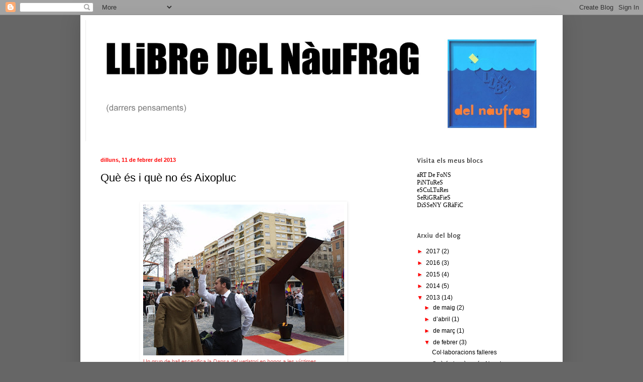

--- FILE ---
content_type: text/html; charset=UTF-8
request_url: https://miquelmollallibredelnaufrag.blogspot.com/2013/02/que-es-i-que-no-es-aixopluc.html
body_size: 13268
content:
<!DOCTYPE html>
<html class='v2' dir='ltr' lang='ca'>
<head>
<link href='https://www.blogger.com/static/v1/widgets/335934321-css_bundle_v2.css' rel='stylesheet' type='text/css'/>
<meta content='width=1100' name='viewport'/>
<meta content='text/html; charset=UTF-8' http-equiv='Content-Type'/>
<meta content='blogger' name='generator'/>
<link href='https://miquelmollallibredelnaufrag.blogspot.com/favicon.ico' rel='icon' type='image/x-icon'/>
<link href='http://miquelmollallibredelnaufrag.blogspot.com/2013/02/que-es-i-que-no-es-aixopluc.html' rel='canonical'/>
<link rel="alternate" type="application/atom+xml" title="LLiBRe DeL NàuFRaG - Atom" href="https://miquelmollallibredelnaufrag.blogspot.com/feeds/posts/default" />
<link rel="alternate" type="application/rss+xml" title="LLiBRe DeL NàuFRaG - RSS" href="https://miquelmollallibredelnaufrag.blogspot.com/feeds/posts/default?alt=rss" />
<link rel="service.post" type="application/atom+xml" title="LLiBRe DeL NàuFRaG - Atom" href="https://www.blogger.com/feeds/8800078929762400007/posts/default" />

<link rel="alternate" type="application/atom+xml" title="LLiBRe DeL NàuFRaG - Atom" href="https://miquelmollallibredelnaufrag.blogspot.com/feeds/7191479493634604027/comments/default" />
<!--Can't find substitution for tag [blog.ieCssRetrofitLinks]-->
<link href='https://blogger.googleusercontent.com/img/b/R29vZ2xl/AVvXsEj0HXb4YVhEpX2FGz4FkCzcQBizrcTjbiFc9rdCNDuDFWTVmogQZCFmwCtKmPZHAMUAwXtAo-eRxwl2V2LBF7QaUriTGNs2V13AxvCJPwhzW9oSIptA_iWi9Tsm9qKL0TvuYqS6uuaXbZg/s400/P2101048.JPG' rel='image_src'/>
<meta content='http://miquelmollallibredelnaufrag.blogspot.com/2013/02/que-es-i-que-no-es-aixopluc.html' property='og:url'/>
<meta content='Què és i què no és Aixopluc' property='og:title'/>
<meta content='      Un grup de ball escenifica la Dansa del vetlator i en honor a les víctimes      El text que tot seguit reproduím correspon a la interv...' property='og:description'/>
<meta content='https://blogger.googleusercontent.com/img/b/R29vZ2xl/AVvXsEj0HXb4YVhEpX2FGz4FkCzcQBizrcTjbiFc9rdCNDuDFWTVmogQZCFmwCtKmPZHAMUAwXtAo-eRxwl2V2LBF7QaUriTGNs2V13AxvCJPwhzW9oSIptA_iWi9Tsm9qKL0TvuYqS6uuaXbZg/w1200-h630-p-k-no-nu/P2101048.JPG' property='og:image'/>
<title>LLiBRe DeL NàuFRaG: Què és i què no és Aixopluc</title>
<style type='text/css'>@font-face{font-family:'Puritan';font-style:normal;font-weight:700;font-display:swap;src:url(//fonts.gstatic.com/s/puritan/v25/845dNMgkAJ2VTtIozCbfUdmp-mjFVeo.woff2)format('woff2');unicode-range:U+0000-00FF,U+0131,U+0152-0153,U+02BB-02BC,U+02C6,U+02DA,U+02DC,U+0304,U+0308,U+0329,U+2000-206F,U+20AC,U+2122,U+2191,U+2193,U+2212,U+2215,U+FEFF,U+FFFD;}</style>
<style id='page-skin-1' type='text/css'><!--
/*
-----------------------------------------------
Blogger Template Style
Name:     Simple
Designer: Blogger
URL:      www.blogger.com
----------------------------------------------- */
/* Content
----------------------------------------------- */
body {
font: normal normal 12px Arial, Tahoma, Helvetica, FreeSans, sans-serif;
color: #000000;
background: #666666 none repeat scroll top left;
padding: 0 40px 40px 40px;
}
html body .region-inner {
min-width: 0;
max-width: 100%;
width: auto;
}
h2 {
font-size: 22px;
}
a:link {
text-decoration:none;
color: #000000;
}
a:visited {
text-decoration:none;
color: #666666;
}
a:hover {
text-decoration:underline;
color: #ff0000;
}
.body-fauxcolumn-outer .fauxcolumn-inner {
background: transparent none repeat scroll top left;
_background-image: none;
}
.body-fauxcolumn-outer .cap-top {
position: absolute;
z-index: 1;
height: 400px;
width: 100%;
}
.body-fauxcolumn-outer .cap-top .cap-left {
width: 100%;
background: transparent none repeat-x scroll top left;
_background-image: none;
}
.content-outer {
-moz-box-shadow: 0 0 40px rgba(0, 0, 0, .15);
-webkit-box-shadow: 0 0 5px rgba(0, 0, 0, .15);
-goog-ms-box-shadow: 0 0 10px #333333;
box-shadow: 0 0 40px rgba(0, 0, 0, .15);
margin-bottom: 1px;
}
.content-inner {
padding: 10px 10px;
}
.content-inner {
background-color: #ffffff;
}
/* Header
----------------------------------------------- */
.header-outer {
background: #ffffff none repeat-x scroll 0 -400px;
_background-image: none;
}
.Header h1 {
font: normal normal 80px Impact, sans-serif;
color: #000000;
text-shadow: -1px -1px 1px rgba(0, 0, 0, .2);
}
.Header h1 a {
color: #000000;
}
.Header .description {
font-size: 140%;
color: #666666;
}
.header-inner .Header .titlewrapper {
padding: 22px 30px;
}
.header-inner .Header .descriptionwrapper {
padding: 0 30px;
}
/* Tabs
----------------------------------------------- */
.tabs-inner .section:first-child {
border-top: 1px solid #ffffff;
}
.tabs-inner .section:first-child ul {
margin-top: -1px;
border-top: 1px solid #ffffff;
border-left: 0 solid #ffffff;
border-right: 0 solid #ffffff;
}
.tabs-inner .widget ul {
background: #444444 url(https://resources.blogblog.com/blogblog/data/1kt/simple/gradients_light.png) repeat-x scroll 0 -800px;
_background-image: none;
border-bottom: 1px solid #ffffff;
margin-top: 0;
margin-left: -30px;
margin-right: -30px;
}
.tabs-inner .widget li a {
display: inline-block;
padding: .6em 1em;
font: normal normal 14px Impact, sans-serif;
color: #f3f3f3;
border-left: 1px solid #ffffff;
border-right: 1px solid #ffffff;
}
.tabs-inner .widget li:first-child a {
border-left: none;
}
.tabs-inner .widget li.selected a, .tabs-inner .widget li a:hover {
color: #ffffff;
background-color: #ff0000;
text-decoration: none;
}
/* Columns
----------------------------------------------- */
.main-outer {
border-top: 0 solid #ffffff;
}
.fauxcolumn-left-outer .fauxcolumn-inner {
border-right: 1px solid #ffffff;
}
.fauxcolumn-right-outer .fauxcolumn-inner {
border-left: 1px solid #ffffff;
}
/* Headings
----------------------------------------------- */
div.widget > h2,
div.widget h2.title {
margin: 0 0 1em 0;
font: normal bold 14px Puritan;
color: #444444;
}
/* Widgets
----------------------------------------------- */
.widget .zippy {
color: #ff0000;
text-shadow: 2px 2px 1px rgba(0, 0, 0, .1);
}
.widget .popular-posts ul {
list-style: none;
}
/* Posts
----------------------------------------------- */
h2.date-header {
font: normal bold 11px Arial, Tahoma, Helvetica, FreeSans, sans-serif;
}
.date-header span {
background-color: transparent;
color: #ff0000;
padding: inherit;
letter-spacing: inherit;
margin: inherit;
}
.main-inner {
padding-top: 30px;
padding-bottom: 30px;
}
.main-inner .column-center-inner {
padding: 0 15px;
}
.main-inner .column-center-inner .section {
margin: 0 15px;
}
.post {
margin: 0 0 25px 0;
}
h3.post-title, .comments h4 {
font: normal normal 22px Impact, sans-serif;
margin: .75em 0 0;
}
.post-body {
font-size: 110%;
line-height: 1.4;
position: relative;
}
.post-body img, .post-body .tr-caption-container, .Profile img, .Image img,
.BlogList .item-thumbnail img {
padding: 2px;
background: transparent;
border: 1px solid transparent;
-moz-box-shadow: 1px 1px 5px rgba(0, 0, 0, .1);
-webkit-box-shadow: 1px 1px 5px rgba(0, 0, 0, .1);
box-shadow: 1px 1px 5px rgba(0, 0, 0, .1);
}
.post-body img, .post-body .tr-caption-container {
padding: 5px;
}
.post-body .tr-caption-container {
color: #d85656;
}
.post-body .tr-caption-container img {
padding: 0;
background: transparent;
border: none;
-moz-box-shadow: 0 0 0 rgba(0, 0, 0, .1);
-webkit-box-shadow: 0 0 0 rgba(0, 0, 0, .1);
box-shadow: 0 0 0 rgba(0, 0, 0, .1);
}
.post-header {
margin: 0 0 1.5em;
line-height: 1.6;
font-size: 90%;
}
.post-footer {
margin: 20px -2px 0;
padding: 5px 10px;
color: #000000;
background-color: #cccccc;
border-bottom: 1px solid transparent;
line-height: 1.6;
font-size: 90%;
}
#comments .comment-author {
padding-top: 1.5em;
border-top: 1px solid #ffffff;
background-position: 0 1.5em;
}
#comments .comment-author:first-child {
padding-top: 0;
border-top: none;
}
.avatar-image-container {
margin: .2em 0 0;
}
#comments .avatar-image-container img {
border: 1px solid transparent;
}
/* Comments
----------------------------------------------- */
.comments .comments-content .icon.blog-author {
background-repeat: no-repeat;
background-image: url([data-uri]);
}
.comments .comments-content .loadmore a {
border-top: 1px solid #ff0000;
border-bottom: 1px solid #ff0000;
}
.comments .comment-thread.inline-thread {
background-color: #cccccc;
}
.comments .continue {
border-top: 2px solid #ff0000;
}
/* Accents
---------------------------------------------- */
.section-columns td.columns-cell {
border-left: 1px solid #ffffff;
}
.blog-pager {
background: transparent none no-repeat scroll top center;
}
.blog-pager-older-link, .home-link,
.blog-pager-newer-link {
background-color: #ffffff;
padding: 5px;
}
.footer-outer {
border-top: 0 dashed #bbbbbb;
}
/* Mobile
----------------------------------------------- */
body.mobile  {
background-size: auto;
}
.mobile .body-fauxcolumn-outer {
background: transparent none repeat scroll top left;
}
.mobile .body-fauxcolumn-outer .cap-top {
background-size: 100% auto;
}
.mobile .content-outer {
-webkit-box-shadow: 0 0 3px rgba(0, 0, 0, .15);
box-shadow: 0 0 3px rgba(0, 0, 0, .15);
}
.mobile .tabs-inner .widget ul {
margin-left: 0;
margin-right: 0;
}
.mobile .post {
margin: 0;
}
.mobile .main-inner .column-center-inner .section {
margin: 0;
}
.mobile .date-header span {
padding: 0.1em 10px;
margin: 0 -10px;
}
.mobile h3.post-title {
margin: 0;
}
.mobile .blog-pager {
background: transparent none no-repeat scroll top center;
}
.mobile .footer-outer {
border-top: none;
}
.mobile .main-inner, .mobile .footer-inner {
background-color: #ffffff;
}
.mobile-index-contents {
color: #000000;
}
.mobile-link-button {
background-color: #000000;
}
.mobile-link-button a:link, .mobile-link-button a:visited {
color: #ff0000;
}
.mobile .tabs-inner .section:first-child {
border-top: none;
}
.mobile .tabs-inner .PageList .widget-content {
background-color: #ff0000;
color: #ffffff;
border-top: 1px solid #ffffff;
border-bottom: 1px solid #ffffff;
}
.mobile .tabs-inner .PageList .widget-content .pagelist-arrow {
border-left: 1px solid #ffffff;
}

--></style>
<style id='template-skin-1' type='text/css'><!--
body {
min-width: 960px;
}
.content-outer, .content-fauxcolumn-outer, .region-inner {
min-width: 960px;
max-width: 960px;
_width: 960px;
}
.main-inner .columns {
padding-left: 0px;
padding-right: 310px;
}
.main-inner .fauxcolumn-center-outer {
left: 0px;
right: 310px;
/* IE6 does not respect left and right together */
_width: expression(this.parentNode.offsetWidth -
parseInt("0px") -
parseInt("310px") + 'px');
}
.main-inner .fauxcolumn-left-outer {
width: 0px;
}
.main-inner .fauxcolumn-right-outer {
width: 310px;
}
.main-inner .column-left-outer {
width: 0px;
right: 100%;
margin-left: -0px;
}
.main-inner .column-right-outer {
width: 310px;
margin-right: -310px;
}
#layout {
min-width: 0;
}
#layout .content-outer {
min-width: 0;
width: 800px;
}
#layout .region-inner {
min-width: 0;
width: auto;
}
body#layout div.add_widget {
padding: 8px;
}
body#layout div.add_widget a {
margin-left: 32px;
}
--></style>
<link href='https://www.blogger.com/dyn-css/authorization.css?targetBlogID=8800078929762400007&amp;zx=b8878b0f-e5ca-4192-a206-6d05dfce4265' media='none' onload='if(media!=&#39;all&#39;)media=&#39;all&#39;' rel='stylesheet'/><noscript><link href='https://www.blogger.com/dyn-css/authorization.css?targetBlogID=8800078929762400007&amp;zx=b8878b0f-e5ca-4192-a206-6d05dfce4265' rel='stylesheet'/></noscript>
<meta name='google-adsense-platform-account' content='ca-host-pub-1556223355139109'/>
<meta name='google-adsense-platform-domain' content='blogspot.com'/>

</head>
<body class='loading variant-pale'>
<div class='navbar section' id='navbar' name='Barra de navegació'><div class='widget Navbar' data-version='1' id='Navbar1'><script type="text/javascript">
    function setAttributeOnload(object, attribute, val) {
      if(window.addEventListener) {
        window.addEventListener('load',
          function(){ object[attribute] = val; }, false);
      } else {
        window.attachEvent('onload', function(){ object[attribute] = val; });
      }
    }
  </script>
<div id="navbar-iframe-container"></div>
<script type="text/javascript" src="https://apis.google.com/js/platform.js"></script>
<script type="text/javascript">
      gapi.load("gapi.iframes:gapi.iframes.style.bubble", function() {
        if (gapi.iframes && gapi.iframes.getContext) {
          gapi.iframes.getContext().openChild({
              url: 'https://www.blogger.com/navbar/8800078929762400007?po\x3d7191479493634604027\x26origin\x3dhttps://miquelmollallibredelnaufrag.blogspot.com',
              where: document.getElementById("navbar-iframe-container"),
              id: "navbar-iframe"
          });
        }
      });
    </script><script type="text/javascript">
(function() {
var script = document.createElement('script');
script.type = 'text/javascript';
script.src = '//pagead2.googlesyndication.com/pagead/js/google_top_exp.js';
var head = document.getElementsByTagName('head')[0];
if (head) {
head.appendChild(script);
}})();
</script>
</div></div>
<div class='body-fauxcolumns'>
<div class='fauxcolumn-outer body-fauxcolumn-outer'>
<div class='cap-top'>
<div class='cap-left'></div>
<div class='cap-right'></div>
</div>
<div class='fauxborder-left'>
<div class='fauxborder-right'></div>
<div class='fauxcolumn-inner'>
</div>
</div>
<div class='cap-bottom'>
<div class='cap-left'></div>
<div class='cap-right'></div>
</div>
</div>
</div>
<div class='content'>
<div class='content-fauxcolumns'>
<div class='fauxcolumn-outer content-fauxcolumn-outer'>
<div class='cap-top'>
<div class='cap-left'></div>
<div class='cap-right'></div>
</div>
<div class='fauxborder-left'>
<div class='fauxborder-right'></div>
<div class='fauxcolumn-inner'>
</div>
</div>
<div class='cap-bottom'>
<div class='cap-left'></div>
<div class='cap-right'></div>
</div>
</div>
</div>
<div class='content-outer'>
<div class='content-cap-top cap-top'>
<div class='cap-left'></div>
<div class='cap-right'></div>
</div>
<div class='fauxborder-left content-fauxborder-left'>
<div class='fauxborder-right content-fauxborder-right'></div>
<div class='content-inner'>
<header>
<div class='header-outer'>
<div class='header-cap-top cap-top'>
<div class='cap-left'></div>
<div class='cap-right'></div>
</div>
<div class='fauxborder-left header-fauxborder-left'>
<div class='fauxborder-right header-fauxborder-right'></div>
<div class='region-inner header-inner'>
<div class='header section' id='header' name='Capçalera'><div class='widget Header' data-version='1' id='Header2'>
<div id='header-inner'>
<a href='https://miquelmollallibredelnaufrag.blogspot.com/' style='display: block'>
<img alt='LLiBRe DeL NàuFRaG' height='241px; ' id='Header2_headerimg' src='https://blogger.googleusercontent.com/img/b/R29vZ2xl/AVvXsEhuEcz168ZyAAT_GNymfpWFJuZ-CBpVm_Eo3AFLNwHY4rE8t67oieUgk2v4CEtdGljsGUCONuDLQJkgoJMI8X1-yMAGrAObDjG293ohn9SHCde9fc3oE4Wm4uJc6yYT3m5qCh9wtfMgNIo/s1600/LLiBReDeLN%25C3%25A0uFRaG.jpg' style='display: block' width='940px; '/>
</a>
</div>
</div></div>
</div>
</div>
<div class='header-cap-bottom cap-bottom'>
<div class='cap-left'></div>
<div class='cap-right'></div>
</div>
</div>
</header>
<div class='tabs-outer'>
<div class='tabs-cap-top cap-top'>
<div class='cap-left'></div>
<div class='cap-right'></div>
</div>
<div class='fauxborder-left tabs-fauxborder-left'>
<div class='fauxborder-right tabs-fauxborder-right'></div>
<div class='region-inner tabs-inner'>
<div class='tabs no-items section' id='crosscol' name='Multicolumnes'></div>
<div class='tabs no-items section' id='crosscol-overflow' name='Cross-Column 2'></div>
</div>
</div>
<div class='tabs-cap-bottom cap-bottom'>
<div class='cap-left'></div>
<div class='cap-right'></div>
</div>
</div>
<div class='main-outer'>
<div class='main-cap-top cap-top'>
<div class='cap-left'></div>
<div class='cap-right'></div>
</div>
<div class='fauxborder-left main-fauxborder-left'>
<div class='fauxborder-right main-fauxborder-right'></div>
<div class='region-inner main-inner'>
<div class='columns fauxcolumns'>
<div class='fauxcolumn-outer fauxcolumn-center-outer'>
<div class='cap-top'>
<div class='cap-left'></div>
<div class='cap-right'></div>
</div>
<div class='fauxborder-left'>
<div class='fauxborder-right'></div>
<div class='fauxcolumn-inner'>
</div>
</div>
<div class='cap-bottom'>
<div class='cap-left'></div>
<div class='cap-right'></div>
</div>
</div>
<div class='fauxcolumn-outer fauxcolumn-left-outer'>
<div class='cap-top'>
<div class='cap-left'></div>
<div class='cap-right'></div>
</div>
<div class='fauxborder-left'>
<div class='fauxborder-right'></div>
<div class='fauxcolumn-inner'>
</div>
</div>
<div class='cap-bottom'>
<div class='cap-left'></div>
<div class='cap-right'></div>
</div>
</div>
<div class='fauxcolumn-outer fauxcolumn-right-outer'>
<div class='cap-top'>
<div class='cap-left'></div>
<div class='cap-right'></div>
</div>
<div class='fauxborder-left'>
<div class='fauxborder-right'></div>
<div class='fauxcolumn-inner'>
</div>
</div>
<div class='cap-bottom'>
<div class='cap-left'></div>
<div class='cap-right'></div>
</div>
</div>
<!-- corrects IE6 width calculation -->
<div class='columns-inner'>
<div class='column-center-outer'>
<div class='column-center-inner'>
<div class='main section' id='main' name='Principal'><div class='widget Blog' data-version='1' id='Blog1'>
<div class='blog-posts hfeed'>

          <div class="date-outer">
        
<h2 class='date-header'><span>dilluns, 11 de febrer del 2013</span></h2>

          <div class="date-posts">
        
<div class='post-outer'>
<div class='post hentry uncustomized-post-template' itemprop='blogPost' itemscope='itemscope' itemtype='http://schema.org/BlogPosting'>
<meta content='https://blogger.googleusercontent.com/img/b/R29vZ2xl/AVvXsEj0HXb4YVhEpX2FGz4FkCzcQBizrcTjbiFc9rdCNDuDFWTVmogQZCFmwCtKmPZHAMUAwXtAo-eRxwl2V2LBF7QaUriTGNs2V13AxvCJPwhzW9oSIptA_iWi9Tsm9qKL0TvuYqS6uuaXbZg/s400/P2101048.JPG' itemprop='image_url'/>
<meta content='8800078929762400007' itemprop='blogId'/>
<meta content='7191479493634604027' itemprop='postId'/>
<a name='7191479493634604027'></a>
<h3 class='post-title entry-title' itemprop='name'>
Què és i què no és Aixopluc
</h3>
<div class='post-header'>
<div class='post-header-line-1'></div>
</div>
<div class='post-body entry-content' id='post-body-7191479493634604027' itemprop='description articleBody'>
<div>
<div class="separator" style="clear: both; text-align: center;">
<br /></div>
<table align="center" cellpadding="0" cellspacing="0" class="tr-caption-container" style="margin-left: auto; margin-right: auto; text-align: center;"><tbody>
<tr><td style="text-align: center;"><a href="https://blogger.googleusercontent.com/img/b/R29vZ2xl/AVvXsEj0HXb4YVhEpX2FGz4FkCzcQBizrcTjbiFc9rdCNDuDFWTVmogQZCFmwCtKmPZHAMUAwXtAo-eRxwl2V2LBF7QaUriTGNs2V13AxvCJPwhzW9oSIptA_iWi9Tsm9qKL0TvuYqS6uuaXbZg/s1600/P2101048.JPG" imageanchor="1" style="margin-left: auto; margin-right: auto;"><img border="0" height="300" src="https://blogger.googleusercontent.com/img/b/R29vZ2xl/AVvXsEj0HXb4YVhEpX2FGz4FkCzcQBizrcTjbiFc9rdCNDuDFWTVmogQZCFmwCtKmPZHAMUAwXtAo-eRxwl2V2LBF7QaUriTGNs2V13AxvCJPwhzW9oSIptA_iWi9Tsm9qKL0TvuYqS6uuaXbZg/s400/P2101048.JPG" width="400" /></a></td></tr>
<tr><td class="tr-caption" style="text-align: center;"><div style="text-align: left;">
<span class="Apple-style-span" style="font-family: Verdana, sans-serif;">Un grup de ball escenifica la <i>Dansa del vetlator</i>i en honor a les víctimes</span></div>
</td></tr>
</tbody></table>
<br /></div>
<div>
<b><span class="Apple-style-span" style="font-family: Verdana, sans-serif;">El text que tot seguit reproduím correspon a la intervenció de Miquel Mollà en l'homenatge &nbsp;a les víctimes del bombardeig franquista de l'estació de Xàtiva durant la guerra Civil. L'acte tingué lloc el proppassat diumenge&nbsp;10 de febrer de 2013&nbsp;a recer del monument <i>Aixopluc, </i>del qual aquest dissenyador gràfic i artísta plàstic n'és l'autor:&nbsp;</span></b></div>
<span class="Apple-style-span" style="font-family: Verdana, sans-serif;"><br />
"Un any més ens trobem reunits al davant d&#8217;aquesta estació per a recordar el terrible bombardeig que, un 12 de febrer de 1939, segava la vida de més d&#8217;un centenar de persones i feia de preludi de la repressió d&#8217;una llarga i més terrible postguerra, de la privació de les llibertats i de més morts encara. </span><br />
<span class="Apple-style-span" style="font-family: Verdana, sans-serif;"><br />
En una efemèride com aquesta em semblaria del tot inapropiat no fer cap referència a la crisi economica, política i social que ens desperta cada dia amb un nou sobresalt financer o un nou cas de corrupció més rocambolesc que el del dia anterior. Per això, amb la que està caient, haureu de perdonar-me que només ho haja fet ara tangencialment,  de raspat, per a concentrar-me en allò que jo he interpretat, no sé si correctament, que s&#8217;esperava del meu parlament. Demane disculpes per endavant si el discurs que he preparat no és a l&#8217;alçada del que les circumstàncies exigirien. </span><br />
<span class="Apple-style-span" style="font-family: Verdana, sans-serif;"><br />
Els organitzadors d&#8217;aquest homenatge m&#8217;han demanat que explique el significat de l&#8217;escultura que, després d&#8217;un atzarós procés de vora quatre anys va poder ser finalment instal&#183;lada a cuita corrents pel febrer de 2007 com a recordatori permanent d&#8217;aquells terribles fets de 1939. </span><br />
<span class="Apple-style-span" style="font-family: Verdana, sans-serif;"><br />
Amb ocasió de l&#8217;homenatge d&#8217;aquell any i d&#8217;aquella inauguració, ja vaig fer un intent d&#8217;exposar les claus del senzill simbolisme del monument. Crec que aquelles explicacions continuen sent útils encara per a entendre el seu significat i, qui vulga, pot llegir-les al llibret commemoratiu que, amb la generositat de Martín Impresores, es va editar per a aquell 18 de febrer tan emotiu. En resum, venia a dir que tot i ser una forma abstracta, l&#8217;escultura mostrava perfils relacionats amb els fets recordats i el lloc: unes mans o uns braços que s&#8217;entrecreuen en l&#8217;acció de protegir el cap, unes ales d&#8217;avió, la inicial del nom de la ciutat. Va ser el primer simbolisme el que ens va suggerir el nom d&#8217;Aixopluc per al monument. El nom no fa la cosa, com diuen, però en alguns casos ajuda. </span><br />
<span class="Apple-style-span" style="font-family: Verdana, sans-serif;"><br />
Jo sóc dels que pensen que l&#8217;art ha de mostrar-se per ell mateix, que no ha de necessitar massa explicacions o, altrament, no faria la seua funció. Sempre caldran, però, algunes paraules per a fer més entenedores les coses que nosaltres realitzem amb una intencionalitat i que poden ser interpretades de més d&#8217;una manera. </span><br />
<span class="Apple-style-span" style="font-family: Verdana, sans-serif;"><br />
Durant els sis anys transcorreguts des de la instal&#183;lació de l&#8217;escultura, he tingut ocasió d&#8217;escoltar o llegir comentaris &#8212;crec que sempre beninten&#173;cionats&#8212; sobre la idoneitat dels materials, la manca d&#8217;un pedestal o el mèrit artístic. Potser, responent ara a aquelles incitacions al debat, ajudariem a comprendre millor el significat d&#8217;aquests dos trossos tan estranys de ferro rovellat plantats al davant de l&#8217;estació. </span><br />
<span class="Apple-style-span" style="font-family: Verdana, sans-serif;"><br />
Per què l&#8217;escultura és de ferro? Per què està oxidada? Podria haver-se fet en pedra o en bronze, materials tots dos molt nobles. Però encara que de vegades no ho semble, l&#8217;elecció dels materials artístics mai no sol ser una cosa sense importància i deixada a la improvisació. En aquest cas, tampoc. Tot en aquells fets tristos del 39, ens remetia al ferro: els trens, els avions, les bombes, la metralla... Ni marbre ni bronze podrien haver fet referència a ells amb la mateixa intensitat que el color del ferro oxidat, com una metàfora del temps i la memòria. La pàtina de rovell que durant els darrers sis anys ha anat adquirint l&#8217;escultura no és el fruit de la descurança, com alguns han pogut pensar. Aquest és l&#8217;aspecte que hauria d&#8217;haver tingut en la inauguració del 2007 si la precipitació del muntatge no ho hagués impedit. Un procés accelerat d&#8217;oxidació ens hauria costat un temps i uns diners que no teniem. </span><br />
<span class="Apple-style-span" style="font-family: Verdana, sans-serif;"><br />
Heus ací, doncs, explicat per què la nostra escultura és de ferro naturalment oxidat. </span><br />
<span class="Apple-style-span" style="font-family: Verdana, sans-serif;"><br />
Per què no la vam posar damunt d&#8217;un pedestal? Per què no se li ha posat un tancat de protecció? Recorde que, dels diversos esbossos inicials d&#8217;escultures que vaig mostrar als membres del Consell de la Joventut, només un utilitzava el recurs d&#8217;una peana com a suport. La major part de les propostes que vaig pensar eren d&#8217;escultures descarregades directament sobre el terra. Algú pot pensar que aquesta és una desagradosa mania de l&#8217;escultura moderna, però la raó per la qual aquesta idea acabà imposant-se és ben senzilla: encara que de vegades els pedestals són una cosa útil per a visualitzar un monument, tenen l&#8217;inconvenient que, elevant l&#8217;obra, també la distancien de qui la mira. Les peanes serveixen per a cridar o bramar consignes des de dalt, per a elevar els sants damunt dels altars, però no per a buscar la complicitat de qui mira o escolta. Una escultura sense pedestal parla de tu a tu amb els que se li acosten, convida a una major proximitat. No és una manca de respecte que la gent puga acostar-se i tocar-la. Aquesta escultura espera que el transeünt travesse l&#8217;obertura central com una porta oberta al record de la barbàrie i el dolor de les víctimes, que s&#8217;aixoplugue al davall del monument i, en uns instants de recolliment, llija aquelles paraules que preserven aquells fets de l&#8217;oblit. </span><br />
<span class="Apple-style-span" style="font-family: Verdana, sans-serif;"><br />
Aquesta és la raó per la qual el nostre monument no té pedestal ni un tancat que allunye les visites. </span><br />
<span class="Apple-style-span" style="font-family: Verdana, sans-serif;"><br />
Per què no la vam fer més realista? A algunes persones els hauria agradat segurament una escultura més figurativa o que hagués fet servir coses més recognoscibles. Aquestes preferències són sempre respetables, però val a dir que, a l&#8217;hora de dur endavant el projecte, els seus impulsors van sospesar les diverses propostes que vaig elaborar &#8212;algunes de les quals eren efectivament més realistes&#8212; i es van decidir per aquesta, crec que encertadament. El realisme no és sempre el més efectiu a l&#8217;hora de tractar artísticament les idees i les abstraccions. No cal representar membres amputats o morts mutilats per a manifestar l&#8217;horror a la guerra. El memorial per les víctimes de l&#8217;holocaust nazi erigit a la ciutat de Berlín, és un bon exemple de com es poden tractar certs temes sense recrear-se en detalls escabrosos o cruents, amb delicadesa; de com es pot impactar sobre la percepció i la ment de l&#8217;espectador sense emprar cap representació: només una extensió enorme de blocs de formigó perfectament arrenglerats com un laberint reticular dins del qual deambular errant per corredors interminables, submergit en un entorn d&#8217;un gris amenaçador i hostil. </span><br />
<span class="Apple-style-span" style="font-family: Verdana, sans-serif;"><br />
Nosaltres voliem, salvant les distancies i la mesura, que la visita al nostre monument despertara sentiments de respecte i de recolliment, sense grandiloquència. Per això, ens vam inspirar en la senzillesa de certes tradicions funeràries que recorden els morts amb monolits &#8212;el monument als maulets de la plaça de sant Francesc n&#8217;és un exemple a la nostra ciutat&#8212;. És clar que la nostra escultura &#8212;com algunes persones bé van remarcar davant la confusió d&#8217;alguns mitjans de comunicació&#8212; no és un monolit, perquè ni és de pedra ni és d&#8217;una peça, però beu d&#8217;aquell mateix esperit. </span><br />
<span class="Apple-style-span" style="font-family: Verdana, sans-serif;"><br />
Heus ací algunes de les raons per les quals, encara que recorde braços, mans, ales d&#8217;avions o la inicial de la ciutat, la nostra escultura és abstracta.  </span><br />
<span class="Apple-style-span" style="font-family: Verdana, sans-serif;"><br />
La nostra escultura podria haver estat més gran, més expressiva, més estètica si es vol, però no hem d&#8217;oblidar, que més ellà d&#8217;una obra concreta, allò que veritablement honora les víctimes és la memòria de la gent que les recorda amb respecte i amb una mica de ràbia continguda per uns fets tristos que mai més no haurien de repetir-se. Aquesta escultura, aquests dos trossos de ferro plantats al davant d&#8217;aquesta estació, tenen només, doncs, el valor d&#8217;una marca en l&#8217;escenari del crim, el valor de la fita d&#8217;un instant atroç. Ara que, amb el pretext de la crisi, el desinterés i la desatenció dels nostres governants amenaça amb perpetuar la desmemòria històrica del nostre País, actes com l&#8217;aplec d&#8217;avui són imprescindibles per tal de no oblidar les víctimes dels que un dia van arrabassar la llibertat i els drets socials d&#8217;un poble que ha de mirar el passat si no vol repetir-lo. </span><br />
<span class="Apple-style-span" style="font-family: Verdana, sans-serif;"><br />
Que la lucidea i el valor no ens abandonen!"</span>
<div style='clear: both;'></div>
</div>
<div class='post-footer'>
<div class='post-footer-line post-footer-line-1'>
<span class='post-author vcard'>
Publicat per
<span class='fn' itemprop='author' itemscope='itemscope' itemtype='http://schema.org/Person'>
<meta content='https://www.blogger.com/profile/10938741643846801797' itemprop='url'/>
<a class='g-profile' href='https://www.blogger.com/profile/10938741643846801797' rel='author' title='author profile'>
<span itemprop='name'>Miquel Mollà</span>
</a>
</span>
</span>
<span class='post-timestamp'>
a
<meta content='http://miquelmollallibredelnaufrag.blogspot.com/2013/02/que-es-i-que-no-es-aixopluc.html' itemprop='url'/>
<a class='timestamp-link' href='https://miquelmollallibredelnaufrag.blogspot.com/2013/02/que-es-i-que-no-es-aixopluc.html' rel='bookmark' title='permanent link'><abbr class='published' itemprop='datePublished' title='2013-02-11T22:10:00+01:00'>22:10</abbr></a>
</span>
<span class='post-comment-link'>
</span>
<span class='post-icons'>
<span class='item-control blog-admin pid-424534990'>
<a href='https://www.blogger.com/post-edit.g?blogID=8800078929762400007&postID=7191479493634604027&from=pencil' title='Modificar el missatge'>
<img alt='' class='icon-action' height='18' src='https://resources.blogblog.com/img/icon18_edit_allbkg.gif' width='18'/>
</a>
</span>
</span>
<div class='post-share-buttons goog-inline-block'>
</div>
</div>
<div class='post-footer-line post-footer-line-2'>
<span class='post-labels'>
</span>
</div>
<div class='post-footer-line post-footer-line-3'>
<span class='post-location'>
</span>
</div>
</div>
</div>
<div class='comments' id='comments'>
<a name='comments'></a>
<h4>Cap comentari:</h4>
<div id='Blog1_comments-block-wrapper'>
<dl class='avatar-comment-indent' id='comments-block'>
</dl>
</div>
<p class='comment-footer'>
<a href='https://www.blogger.com/comment/fullpage/post/8800078929762400007/7191479493634604027' onclick=''>Publica un comentari a l'entrada</a>
</p>
</div>
</div>

        </div></div>
      
</div>
<div class='blog-pager' id='blog-pager'>
<span id='blog-pager-newer-link'>
<a class='blog-pager-newer-link' href='https://miquelmollallibredelnaufrag.blogspot.com/2013/02/collaboracions-falleres.html' id='Blog1_blog-pager-newer-link' title='Entrada més recent'>Entrada més recent</a>
</span>
<span id='blog-pager-older-link'>
<a class='blog-pager-older-link' href='https://miquelmollallibredelnaufrag.blogspot.com/2013/02/vespertins.html' id='Blog1_blog-pager-older-link' title='Entrada més antiga'>Entrada més antiga</a>
</span>
<a class='home-link' href='https://miquelmollallibredelnaufrag.blogspot.com/'>Inici</a>
</div>
<div class='clear'></div>
<div class='post-feeds'>
<div class='feed-links'>
Subscriure's a:
<a class='feed-link' href='https://miquelmollallibredelnaufrag.blogspot.com/feeds/7191479493634604027/comments/default' target='_blank' type='application/atom+xml'>Comentaris del missatge (Atom)</a>
</div>
</div>
</div></div>
</div>
</div>
<div class='column-left-outer'>
<div class='column-left-inner'>
<aside>
</aside>
</div>
</div>
<div class='column-right-outer'>
<div class='column-right-inner'>
<aside>
<div class='sidebar section' id='sidebar-right-1'><div class='widget Text' data-version='1' id='Text3'>
<h2 class='title'>Visita els meus blocs</h2>
<div class='widget-content'>
<p style="margin-top: 0px; margin-right: 0px; margin-bottom: 0px; margin-left: 0px; font: normal normal normal 12px/normal Verdana; "><a href="http://artdefonsmiquelmolla.blogspot.com.es/">aRT De FoNS</a></p><p style="margin-top: 0px; margin-right: 0px; margin-bottom: 0px; margin-left: 0px; font: normal normal normal 12px/normal Verdana; "><a href="http://miquelmollapintures.blogspot.com.es/">PiNTuReS</a></p><p style="margin-top: 0px; margin-right: 0px; margin-bottom: 0px; margin-left: 0px; font: normal normal normal 12px/normal Verdana; "><a href="http://miquelmollaescultures.blogspot.com.es/">eSCuLTuRes</a></p><p style="margin-top: 0px; margin-right: 0px; margin-bottom: 0px; margin-left: 0px; font: normal normal normal 12px/normal Verdana; "><a href="http://miquelmollaserigrafies.blogspot.com.es/">SeRiGRaFieS</a></p><p style="margin-top: 0px; margin-right: 0px; margin-bottom: 0px; margin-left: 0px; font: normal normal normal 12px/normal Verdana; "><a href="http://miquelmolladissenygrafic.blogspot.com.es/">DiSSeNY GRàFiC</a></p><p style="margin-top: 0px; margin-right: 0px; margin-bottom: 0px; margin-left: 0px; font: normal normal normal 12px/normal Verdana; "><br/></p>
</div>
<div class='clear'></div>
</div><div class='widget BlogArchive' data-version='1' id='BlogArchive1'>
<h2>Arxiu del blog</h2>
<div class='widget-content'>
<div id='ArchiveList'>
<div id='BlogArchive1_ArchiveList'>
<ul class='hierarchy'>
<li class='archivedate collapsed'>
<a class='toggle' href='javascript:void(0)'>
<span class='zippy'>

        &#9658;&#160;
      
</span>
</a>
<a class='post-count-link' href='https://miquelmollallibredelnaufrag.blogspot.com/2017/'>
2017
</a>
<span class='post-count' dir='ltr'>(2)</span>
<ul class='hierarchy'>
<li class='archivedate collapsed'>
<a class='toggle' href='javascript:void(0)'>
<span class='zippy'>

        &#9658;&#160;
      
</span>
</a>
<a class='post-count-link' href='https://miquelmollallibredelnaufrag.blogspot.com/2017/06/'>
de juny
</a>
<span class='post-count' dir='ltr'>(1)</span>
</li>
</ul>
<ul class='hierarchy'>
<li class='archivedate collapsed'>
<a class='toggle' href='javascript:void(0)'>
<span class='zippy'>

        &#9658;&#160;
      
</span>
</a>
<a class='post-count-link' href='https://miquelmollallibredelnaufrag.blogspot.com/2017/05/'>
de maig
</a>
<span class='post-count' dir='ltr'>(1)</span>
</li>
</ul>
</li>
</ul>
<ul class='hierarchy'>
<li class='archivedate collapsed'>
<a class='toggle' href='javascript:void(0)'>
<span class='zippy'>

        &#9658;&#160;
      
</span>
</a>
<a class='post-count-link' href='https://miquelmollallibredelnaufrag.blogspot.com/2016/'>
2016
</a>
<span class='post-count' dir='ltr'>(3)</span>
<ul class='hierarchy'>
<li class='archivedate collapsed'>
<a class='toggle' href='javascript:void(0)'>
<span class='zippy'>

        &#9658;&#160;
      
</span>
</a>
<a class='post-count-link' href='https://miquelmollallibredelnaufrag.blogspot.com/2016/02/'>
de febrer
</a>
<span class='post-count' dir='ltr'>(1)</span>
</li>
</ul>
<ul class='hierarchy'>
<li class='archivedate collapsed'>
<a class='toggle' href='javascript:void(0)'>
<span class='zippy'>

        &#9658;&#160;
      
</span>
</a>
<a class='post-count-link' href='https://miquelmollallibredelnaufrag.blogspot.com/2016/01/'>
de gener
</a>
<span class='post-count' dir='ltr'>(2)</span>
</li>
</ul>
</li>
</ul>
<ul class='hierarchy'>
<li class='archivedate collapsed'>
<a class='toggle' href='javascript:void(0)'>
<span class='zippy'>

        &#9658;&#160;
      
</span>
</a>
<a class='post-count-link' href='https://miquelmollallibredelnaufrag.blogspot.com/2015/'>
2015
</a>
<span class='post-count' dir='ltr'>(4)</span>
<ul class='hierarchy'>
<li class='archivedate collapsed'>
<a class='toggle' href='javascript:void(0)'>
<span class='zippy'>

        &#9658;&#160;
      
</span>
</a>
<a class='post-count-link' href='https://miquelmollallibredelnaufrag.blogspot.com/2015/12/'>
de desembre
</a>
<span class='post-count' dir='ltr'>(1)</span>
</li>
</ul>
<ul class='hierarchy'>
<li class='archivedate collapsed'>
<a class='toggle' href='javascript:void(0)'>
<span class='zippy'>

        &#9658;&#160;
      
</span>
</a>
<a class='post-count-link' href='https://miquelmollallibredelnaufrag.blogspot.com/2015/08/'>
d&#8217;agost
</a>
<span class='post-count' dir='ltr'>(3)</span>
</li>
</ul>
</li>
</ul>
<ul class='hierarchy'>
<li class='archivedate collapsed'>
<a class='toggle' href='javascript:void(0)'>
<span class='zippy'>

        &#9658;&#160;
      
</span>
</a>
<a class='post-count-link' href='https://miquelmollallibredelnaufrag.blogspot.com/2014/'>
2014
</a>
<span class='post-count' dir='ltr'>(5)</span>
<ul class='hierarchy'>
<li class='archivedate collapsed'>
<a class='toggle' href='javascript:void(0)'>
<span class='zippy'>

        &#9658;&#160;
      
</span>
</a>
<a class='post-count-link' href='https://miquelmollallibredelnaufrag.blogspot.com/2014/12/'>
de desembre
</a>
<span class='post-count' dir='ltr'>(1)</span>
</li>
</ul>
<ul class='hierarchy'>
<li class='archivedate collapsed'>
<a class='toggle' href='javascript:void(0)'>
<span class='zippy'>

        &#9658;&#160;
      
</span>
</a>
<a class='post-count-link' href='https://miquelmollallibredelnaufrag.blogspot.com/2014/10/'>
d&#8217;octubre
</a>
<span class='post-count' dir='ltr'>(1)</span>
</li>
</ul>
<ul class='hierarchy'>
<li class='archivedate collapsed'>
<a class='toggle' href='javascript:void(0)'>
<span class='zippy'>

        &#9658;&#160;
      
</span>
</a>
<a class='post-count-link' href='https://miquelmollallibredelnaufrag.blogspot.com/2014/09/'>
de setembre
</a>
<span class='post-count' dir='ltr'>(1)</span>
</li>
</ul>
<ul class='hierarchy'>
<li class='archivedate collapsed'>
<a class='toggle' href='javascript:void(0)'>
<span class='zippy'>

        &#9658;&#160;
      
</span>
</a>
<a class='post-count-link' href='https://miquelmollallibredelnaufrag.blogspot.com/2014/05/'>
de maig
</a>
<span class='post-count' dir='ltr'>(2)</span>
</li>
</ul>
</li>
</ul>
<ul class='hierarchy'>
<li class='archivedate expanded'>
<a class='toggle' href='javascript:void(0)'>
<span class='zippy toggle-open'>

        &#9660;&#160;
      
</span>
</a>
<a class='post-count-link' href='https://miquelmollallibredelnaufrag.blogspot.com/2013/'>
2013
</a>
<span class='post-count' dir='ltr'>(14)</span>
<ul class='hierarchy'>
<li class='archivedate collapsed'>
<a class='toggle' href='javascript:void(0)'>
<span class='zippy'>

        &#9658;&#160;
      
</span>
</a>
<a class='post-count-link' href='https://miquelmollallibredelnaufrag.blogspot.com/2013/05/'>
de maig
</a>
<span class='post-count' dir='ltr'>(2)</span>
</li>
</ul>
<ul class='hierarchy'>
<li class='archivedate collapsed'>
<a class='toggle' href='javascript:void(0)'>
<span class='zippy'>

        &#9658;&#160;
      
</span>
</a>
<a class='post-count-link' href='https://miquelmollallibredelnaufrag.blogspot.com/2013/04/'>
d&#8217;abril
</a>
<span class='post-count' dir='ltr'>(1)</span>
</li>
</ul>
<ul class='hierarchy'>
<li class='archivedate collapsed'>
<a class='toggle' href='javascript:void(0)'>
<span class='zippy'>

        &#9658;&#160;
      
</span>
</a>
<a class='post-count-link' href='https://miquelmollallibredelnaufrag.blogspot.com/2013/03/'>
de març
</a>
<span class='post-count' dir='ltr'>(1)</span>
</li>
</ul>
<ul class='hierarchy'>
<li class='archivedate expanded'>
<a class='toggle' href='javascript:void(0)'>
<span class='zippy toggle-open'>

        &#9660;&#160;
      
</span>
</a>
<a class='post-count-link' href='https://miquelmollallibredelnaufrag.blogspot.com/2013/02/'>
de febrer
</a>
<span class='post-count' dir='ltr'>(3)</span>
<ul class='posts'>
<li><a href='https://miquelmollallibredelnaufrag.blogspot.com/2013/02/collaboracions-falleres.html'>Col&#183;laboracions falleres</a></li>
<li><a href='https://miquelmollallibredelnaufrag.blogspot.com/2013/02/que-es-i-que-no-es-aixopluc.html'>Què és i què no és Aixopluc</a></li>
<li><a href='https://miquelmollallibredelnaufrag.blogspot.com/2013/02/vespertins.html'>Vespertins</a></li>
</ul>
</li>
</ul>
<ul class='hierarchy'>
<li class='archivedate collapsed'>
<a class='toggle' href='javascript:void(0)'>
<span class='zippy'>

        &#9658;&#160;
      
</span>
</a>
<a class='post-count-link' href='https://miquelmollallibredelnaufrag.blogspot.com/2013/01/'>
de gener
</a>
<span class='post-count' dir='ltr'>(7)</span>
</li>
</ul>
</li>
</ul>
<ul class='hierarchy'>
<li class='archivedate collapsed'>
<a class='toggle' href='javascript:void(0)'>
<span class='zippy'>

        &#9658;&#160;
      
</span>
</a>
<a class='post-count-link' href='https://miquelmollallibredelnaufrag.blogspot.com/2012/'>
2012
</a>
<span class='post-count' dir='ltr'>(9)</span>
<ul class='hierarchy'>
<li class='archivedate collapsed'>
<a class='toggle' href='javascript:void(0)'>
<span class='zippy'>

        &#9658;&#160;
      
</span>
</a>
<a class='post-count-link' href='https://miquelmollallibredelnaufrag.blogspot.com/2012/12/'>
de desembre
</a>
<span class='post-count' dir='ltr'>(1)</span>
</li>
</ul>
<ul class='hierarchy'>
<li class='archivedate collapsed'>
<a class='toggle' href='javascript:void(0)'>
<span class='zippy'>

        &#9658;&#160;
      
</span>
</a>
<a class='post-count-link' href='https://miquelmollallibredelnaufrag.blogspot.com/2012/11/'>
de novembre
</a>
<span class='post-count' dir='ltr'>(1)</span>
</li>
</ul>
<ul class='hierarchy'>
<li class='archivedate collapsed'>
<a class='toggle' href='javascript:void(0)'>
<span class='zippy'>

        &#9658;&#160;
      
</span>
</a>
<a class='post-count-link' href='https://miquelmollallibredelnaufrag.blogspot.com/2012/10/'>
d&#8217;octubre
</a>
<span class='post-count' dir='ltr'>(1)</span>
</li>
</ul>
<ul class='hierarchy'>
<li class='archivedate collapsed'>
<a class='toggle' href='javascript:void(0)'>
<span class='zippy'>

        &#9658;&#160;
      
</span>
</a>
<a class='post-count-link' href='https://miquelmollallibredelnaufrag.blogspot.com/2012/09/'>
de setembre
</a>
<span class='post-count' dir='ltr'>(4)</span>
</li>
</ul>
<ul class='hierarchy'>
<li class='archivedate collapsed'>
<a class='toggle' href='javascript:void(0)'>
<span class='zippy'>

        &#9658;&#160;
      
</span>
</a>
<a class='post-count-link' href='https://miquelmollallibredelnaufrag.blogspot.com/2012/07/'>
de juliol
</a>
<span class='post-count' dir='ltr'>(2)</span>
</li>
</ul>
</li>
</ul>
</div>
</div>
<div class='clear'></div>
</div>
</div><div class='widget Profile' data-version='1' id='Profile1'>
<h2>Jo mateix</h2>
<div class='widget-content'>
<a href='https://www.blogger.com/profile/10938741643846801797'><img alt='La meva foto' class='profile-img' height='80' src='//2.bp.blogspot.com/_9K1MryugXDI/Sb_dvUU_r1I/AAAAAAAAAXQ/rknzAlMjSGM/S220-s80/Foto+de+l%27autor.JPG' width='66'/></a>
<dl class='profile-datablock'>
<dt class='profile-data'>
<a class='profile-name-link g-profile' href='https://www.blogger.com/profile/10938741643846801797' rel='author' style='background-image: url(//www.blogger.com/img/logo-16.png);'>
Miquel Mollà
</a>
</dt>
</dl>
<a class='profile-link' href='https://www.blogger.com/profile/10938741643846801797' rel='author'>Visualitza el meu perfil complet</a>
<div class='clear'></div>
</div>
</div></div>
</aside>
</div>
</div>
</div>
<div style='clear: both'></div>
<!-- columns -->
</div>
<!-- main -->
</div>
</div>
<div class='main-cap-bottom cap-bottom'>
<div class='cap-left'></div>
<div class='cap-right'></div>
</div>
</div>
<footer>
<div class='footer-outer'>
<div class='footer-cap-top cap-top'>
<div class='cap-left'></div>
<div class='cap-right'></div>
</div>
<div class='fauxborder-left footer-fauxborder-left'>
<div class='fauxborder-right footer-fauxborder-right'></div>
<div class='region-inner footer-inner'>
<div class='foot no-items section' id='footer-1'></div>
<table border='0' cellpadding='0' cellspacing='0' class='section-columns columns-2'>
<tbody>
<tr>
<td class='first columns-cell'>
<div class='foot no-items section' id='footer-2-1'></div>
</td>
<td class='columns-cell'>
<div class='foot no-items section' id='footer-2-2'></div>
</td>
</tr>
</tbody>
</table>
<!-- outside of the include in order to lock Attribution widget -->
<div class='foot section' id='footer-3' name='Peu de pàgina'><div class='widget Attribution' data-version='1' id='Attribution1'>
<div class='widget-content' style='text-align: center;'>
Tema Senzill. Amb la tecnologia de <a href='https://www.blogger.com' target='_blank'>Blogger</a>.
</div>
<div class='clear'></div>
</div></div>
</div>
</div>
<div class='footer-cap-bottom cap-bottom'>
<div class='cap-left'></div>
<div class='cap-right'></div>
</div>
</div>
</footer>
<!-- content -->
</div>
</div>
<div class='content-cap-bottom cap-bottom'>
<div class='cap-left'></div>
<div class='cap-right'></div>
</div>
</div>
</div>
<script type='text/javascript'>
    window.setTimeout(function() {
        document.body.className = document.body.className.replace('loading', '');
      }, 10);
  </script>

<script type="text/javascript" src="https://www.blogger.com/static/v1/widgets/3845888474-widgets.js"></script>
<script type='text/javascript'>
window['__wavt'] = 'AOuZoY4UR8hyI1CBK5dYwXvbISXSQZzGpg:1768658996054';_WidgetManager._Init('//www.blogger.com/rearrange?blogID\x3d8800078929762400007','//miquelmollallibredelnaufrag.blogspot.com/2013/02/que-es-i-que-no-es-aixopluc.html','8800078929762400007');
_WidgetManager._SetDataContext([{'name': 'blog', 'data': {'blogId': '8800078929762400007', 'title': 'LLiBRe DeL N\xe0uFRaG', 'url': 'https://miquelmollallibredelnaufrag.blogspot.com/2013/02/que-es-i-que-no-es-aixopluc.html', 'canonicalUrl': 'http://miquelmollallibredelnaufrag.blogspot.com/2013/02/que-es-i-que-no-es-aixopluc.html', 'homepageUrl': 'https://miquelmollallibredelnaufrag.blogspot.com/', 'searchUrl': 'https://miquelmollallibredelnaufrag.blogspot.com/search', 'canonicalHomepageUrl': 'http://miquelmollallibredelnaufrag.blogspot.com/', 'blogspotFaviconUrl': 'https://miquelmollallibredelnaufrag.blogspot.com/favicon.ico', 'bloggerUrl': 'https://www.blogger.com', 'hasCustomDomain': false, 'httpsEnabled': true, 'enabledCommentProfileImages': true, 'gPlusViewType': 'FILTERED_POSTMOD', 'adultContent': false, 'analyticsAccountNumber': '', 'encoding': 'UTF-8', 'locale': 'ca', 'localeUnderscoreDelimited': 'ca', 'languageDirection': 'ltr', 'isPrivate': false, 'isMobile': false, 'isMobileRequest': false, 'mobileClass': '', 'isPrivateBlog': false, 'isDynamicViewsAvailable': true, 'feedLinks': '\x3clink rel\x3d\x22alternate\x22 type\x3d\x22application/atom+xml\x22 title\x3d\x22LLiBRe DeL N\xe0uFRaG - Atom\x22 href\x3d\x22https://miquelmollallibredelnaufrag.blogspot.com/feeds/posts/default\x22 /\x3e\n\x3clink rel\x3d\x22alternate\x22 type\x3d\x22application/rss+xml\x22 title\x3d\x22LLiBRe DeL N\xe0uFRaG - RSS\x22 href\x3d\x22https://miquelmollallibredelnaufrag.blogspot.com/feeds/posts/default?alt\x3drss\x22 /\x3e\n\x3clink rel\x3d\x22service.post\x22 type\x3d\x22application/atom+xml\x22 title\x3d\x22LLiBRe DeL N\xe0uFRaG - Atom\x22 href\x3d\x22https://www.blogger.com/feeds/8800078929762400007/posts/default\x22 /\x3e\n\n\x3clink rel\x3d\x22alternate\x22 type\x3d\x22application/atom+xml\x22 title\x3d\x22LLiBRe DeL N\xe0uFRaG - Atom\x22 href\x3d\x22https://miquelmollallibredelnaufrag.blogspot.com/feeds/7191479493634604027/comments/default\x22 /\x3e\n', 'meTag': '', 'adsenseHostId': 'ca-host-pub-1556223355139109', 'adsenseHasAds': false, 'adsenseAutoAds': false, 'boqCommentIframeForm': true, 'loginRedirectParam': '', 'view': '', 'dynamicViewsCommentsSrc': '//www.blogblog.com/dynamicviews/4224c15c4e7c9321/js/comments.js', 'dynamicViewsScriptSrc': '//www.blogblog.com/dynamicviews/2dfa401275732ff9', 'plusOneApiSrc': 'https://apis.google.com/js/platform.js', 'disableGComments': true, 'interstitialAccepted': false, 'sharing': {'platforms': [{'name': 'Obt\xe9n l\x27enlla\xe7', 'key': 'link', 'shareMessage': 'Obt\xe9n l\x27enlla\xe7', 'target': ''}, {'name': 'Facebook', 'key': 'facebook', 'shareMessage': 'Comparteix a Facebook', 'target': 'facebook'}, {'name': 'BlogThis!', 'key': 'blogThis', 'shareMessage': 'BlogThis!', 'target': 'blog'}, {'name': 'X', 'key': 'twitter', 'shareMessage': 'Comparteix a X', 'target': 'twitter'}, {'name': 'Pinterest', 'key': 'pinterest', 'shareMessage': 'Comparteix a Pinterest', 'target': 'pinterest'}, {'name': 'Correu electr\xf2nic', 'key': 'email', 'shareMessage': 'Correu electr\xf2nic', 'target': 'email'}], 'disableGooglePlus': true, 'googlePlusShareButtonWidth': 0, 'googlePlusBootstrap': '\x3cscript type\x3d\x22text/javascript\x22\x3ewindow.___gcfg \x3d {\x27lang\x27: \x27ca\x27};\x3c/script\x3e'}, 'hasCustomJumpLinkMessage': false, 'jumpLinkMessage': 'M\xe9s informaci\xf3', 'pageType': 'item', 'postId': '7191479493634604027', 'postImageThumbnailUrl': 'https://blogger.googleusercontent.com/img/b/R29vZ2xl/AVvXsEj0HXb4YVhEpX2FGz4FkCzcQBizrcTjbiFc9rdCNDuDFWTVmogQZCFmwCtKmPZHAMUAwXtAo-eRxwl2V2LBF7QaUriTGNs2V13AxvCJPwhzW9oSIptA_iWi9Tsm9qKL0TvuYqS6uuaXbZg/s72-c/P2101048.JPG', 'postImageUrl': 'https://blogger.googleusercontent.com/img/b/R29vZ2xl/AVvXsEj0HXb4YVhEpX2FGz4FkCzcQBizrcTjbiFc9rdCNDuDFWTVmogQZCFmwCtKmPZHAMUAwXtAo-eRxwl2V2LBF7QaUriTGNs2V13AxvCJPwhzW9oSIptA_iWi9Tsm9qKL0TvuYqS6uuaXbZg/s400/P2101048.JPG', 'pageName': 'Qu\xe8 \xe9s i qu\xe8 no \xe9s Aixopluc', 'pageTitle': 'LLiBRe DeL N\xe0uFRaG: Qu\xe8 \xe9s i qu\xe8 no \xe9s Aixopluc'}}, {'name': 'features', 'data': {}}, {'name': 'messages', 'data': {'edit': 'Edita', 'linkCopiedToClipboard': 'L\x27enlla\xe7 s\x27ha copiat al porta-retalls.', 'ok': 'D\x27acord', 'postLink': 'Publica l\x27enlla\xe7'}}, {'name': 'template', 'data': {'name': 'Simple', 'localizedName': 'Senzill', 'isResponsive': false, 'isAlternateRendering': false, 'isCustom': false, 'variant': 'pale', 'variantId': 'pale'}}, {'name': 'view', 'data': {'classic': {'name': 'classic', 'url': '?view\x3dclassic'}, 'flipcard': {'name': 'flipcard', 'url': '?view\x3dflipcard'}, 'magazine': {'name': 'magazine', 'url': '?view\x3dmagazine'}, 'mosaic': {'name': 'mosaic', 'url': '?view\x3dmosaic'}, 'sidebar': {'name': 'sidebar', 'url': '?view\x3dsidebar'}, 'snapshot': {'name': 'snapshot', 'url': '?view\x3dsnapshot'}, 'timeslide': {'name': 'timeslide', 'url': '?view\x3dtimeslide'}, 'isMobile': false, 'title': 'Qu\xe8 \xe9s i qu\xe8 no \xe9s Aixopluc', 'description': '      Un grup de ball escenifica la Dansa del vetlator i en honor a les v\xedctimes      El text que tot seguit reprodu\xedm correspon a la interv...', 'featuredImage': 'https://blogger.googleusercontent.com/img/b/R29vZ2xl/AVvXsEj0HXb4YVhEpX2FGz4FkCzcQBizrcTjbiFc9rdCNDuDFWTVmogQZCFmwCtKmPZHAMUAwXtAo-eRxwl2V2LBF7QaUriTGNs2V13AxvCJPwhzW9oSIptA_iWi9Tsm9qKL0TvuYqS6uuaXbZg/s400/P2101048.JPG', 'url': 'https://miquelmollallibredelnaufrag.blogspot.com/2013/02/que-es-i-que-no-es-aixopluc.html', 'type': 'item', 'isSingleItem': true, 'isMultipleItems': false, 'isError': false, 'isPage': false, 'isPost': true, 'isHomepage': false, 'isArchive': false, 'isLabelSearch': false, 'postId': 7191479493634604027}}]);
_WidgetManager._RegisterWidget('_NavbarView', new _WidgetInfo('Navbar1', 'navbar', document.getElementById('Navbar1'), {}, 'displayModeFull'));
_WidgetManager._RegisterWidget('_HeaderView', new _WidgetInfo('Header2', 'header', document.getElementById('Header2'), {}, 'displayModeFull'));
_WidgetManager._RegisterWidget('_BlogView', new _WidgetInfo('Blog1', 'main', document.getElementById('Blog1'), {'cmtInteractionsEnabled': false}, 'displayModeFull'));
_WidgetManager._RegisterWidget('_TextView', new _WidgetInfo('Text3', 'sidebar-right-1', document.getElementById('Text3'), {}, 'displayModeFull'));
_WidgetManager._RegisterWidget('_BlogArchiveView', new _WidgetInfo('BlogArchive1', 'sidebar-right-1', document.getElementById('BlogArchive1'), {'languageDirection': 'ltr', 'loadingMessage': 'S\x27est\xe0 carregant\x26hellip;'}, 'displayModeFull'));
_WidgetManager._RegisterWidget('_ProfileView', new _WidgetInfo('Profile1', 'sidebar-right-1', document.getElementById('Profile1'), {}, 'displayModeFull'));
_WidgetManager._RegisterWidget('_AttributionView', new _WidgetInfo('Attribution1', 'footer-3', document.getElementById('Attribution1'), {}, 'displayModeFull'));
</script>
</body>
</html>